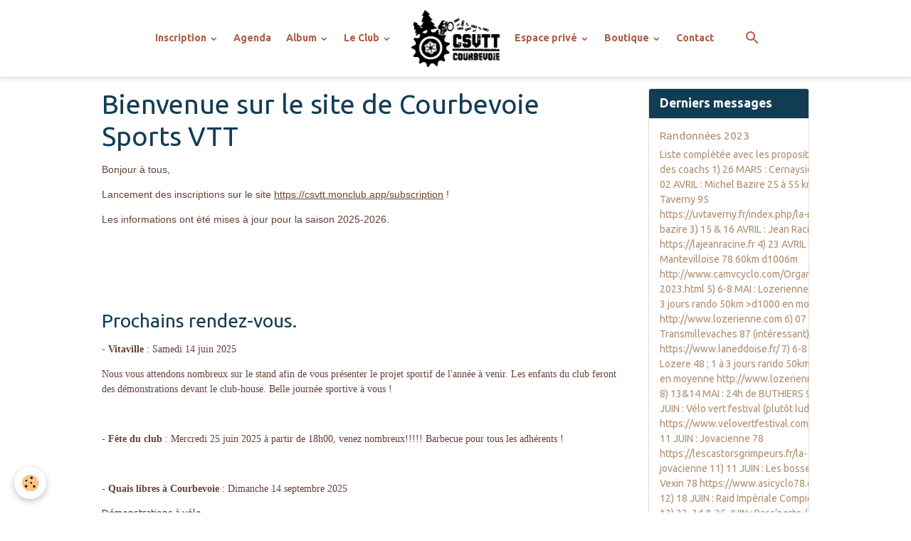

--- FILE ---
content_type: text/html; charset=UTF-8
request_url: https://www.csvtt.com/
body_size: 59662
content:

<!DOCTYPE html>
<html lang="fr">
    <head>
        <title>Courbevoie Sports VTT est un club tourné vers le sport nature pour le plaisir et la convivialité, ouvert à toutes et à tous dès 7 ans.</title>
        <meta name="theme-color" content="#FFFFFF">
        <meta name="msapplication-navbutton-color" content="#FFFFFF">
        <!-- METATAGS -->
        <!-- rebirth / scissors -->
<!--[if IE]>
<meta http-equiv="X-UA-Compatible" content="IE=edge">
<![endif]-->
<meta charset="utf-8">
<meta name="viewport" content="width=device-width, initial-scale=1, shrink-to-fit=no">
    <link href="//www.csvtt.com/themes/designlines/page/index.css?v=1749488766" rel="stylesheet">
    <meta property="og:title" content="Courbevoie Sports VTT est un club tourné vers le sport nature pour le plaisir et la convivialité, ouvert à toutes et à tous dès 7 ans.">
    <meta property="og:url" content="https://www.csvtt.com/">
    <meta property="og:type" content="website">
    <meta name="keywords" content="CSVTT, COURBEVOIE, SPORTS, VTT">
    <link rel="alternate" hreflang="fr" href="https://www.csvtt.com/">
    <link rel="canonical" href="https://www.csvtt.com/">
<meta name="generator" content="e-monsite (e-monsite.com)">



    
    <link rel="preconnect" href="https://fonts.googleapis.com">
    <link rel="preconnect" href="https://fonts.gstatic.com" crossorigin="anonymous">
    <link href="https://fonts.googleapis.com/css?family=Ubuntu:300,300italic,400,400italic,700,700italic&display=swap" rel="stylesheet">

<link href="//www.csvtt.com/themes/combined.css?v=6_1642769533_121" rel="stylesheet">


<link rel="preload" href="//www.csvtt.com/medias/static/themes/bootstrap_v4/js/jquery-3.6.3.min.js?v=26012023" as="script">
<script src="//www.csvtt.com/medias/static/themes/bootstrap_v4/js/jquery-3.6.3.min.js?v=26012023"></script>
<link rel="preload" href="//www.csvtt.com/medias/static/themes/bootstrap_v4/js/popper.min.js?v=31012023" as="script">
<script src="//www.csvtt.com/medias/static/themes/bootstrap_v4/js/popper.min.js?v=31012023"></script>
<link rel="preload" href="//www.csvtt.com/medias/static/themes/bootstrap_v4/js/bootstrap.min.js?v=31012023" as="script">
<script src="//www.csvtt.com/medias/static/themes/bootstrap_v4/js/bootstrap.min.js?v=31012023"></script>
<script src="//www.csvtt.com/themes/combined.js?v=6_1642769533_121&lang=fr"></script>
<script type="application/ld+json">
    {
        "@context" : "https://schema.org/",
        "@type" : "WebSite",
        "name" : "CSVTT Courbevoie Sports VTT",
        "url" : "https://www.csvtt.com/"
    }
</script>




        <!-- //METATAGS -->
            <script src="//www.csvtt.com/medias/static/js/rgpd-cookies/jquery.rgpd-cookies.js?v=2069"></script>
    <script>
                                    $(document).ready(function() {
            $.RGPDCookies({
                theme: 'bootstrap_v4',
                site: 'www.csvtt.com',
                privacy_policy_link: '/about/privacypolicy/',
                cookies: [{"id":null,"favicon_url":"https:\/\/ssl.gstatic.com\/analytics\/20210414-01\/app\/static\/analytics_standard_icon.png","enabled":true,"model":"google_analytics","title":"Google Analytics","short_description":"Permet d'analyser les statistiques de consultation de notre site","long_description":"Indispensable pour piloter notre site internet, il permet de mesurer des indicateurs comme l\u2019affluence, les produits les plus consult\u00e9s, ou encore la r\u00e9partition g\u00e9ographique des visiteurs.","privacy_policy_url":"https:\/\/support.google.com\/analytics\/answer\/6004245?hl=fr","slug":"google-analytics"},{"id":null,"favicon_url":"","enabled":true,"model":"addthis","title":"AddThis","short_description":"Partage social","long_description":"Nous utilisons cet outil afin de vous proposer des liens de partage vers des plateformes tiers comme Twitter, Facebook, etc.","privacy_policy_url":"https:\/\/www.oracle.com\/legal\/privacy\/addthis-privacy-policy.html","slug":"addthis"}],
                modal_title: 'Gestion\u0020des\u0020cookies',
                modal_description: 'd\u00E9pose\u0020des\u0020cookies\u0020pour\u0020am\u00E9liorer\u0020votre\u0020exp\u00E9rience\u0020de\u0020navigation,\nmesurer\u0020l\u0027audience\u0020du\u0020site\u0020internet,\u0020afficher\u0020des\u0020publicit\u00E9s\u0020personnalis\u00E9es,\nr\u00E9aliser\u0020des\u0020campagnes\u0020cibl\u00E9es\u0020et\u0020personnaliser\u0020l\u0027interface\u0020du\u0020site.',
                privacy_policy_label: 'Consulter\u0020la\u0020politique\u0020de\u0020confidentialit\u00E9',
                check_all_label: 'Tout\u0020cocher',
                refuse_button: 'Refuser',
                settings_button: 'Param\u00E9trer',
                accept_button: 'Accepter',
                callback: function() {
                    // website google analytics case (with gtag), consent "on the fly"
                    if ('gtag' in window && typeof window.gtag === 'function') {
                        if (window.jsCookie.get('rgpd-cookie-google-analytics') === undefined
                            || window.jsCookie.get('rgpd-cookie-google-analytics') === '0') {
                            gtag('consent', 'update', {
                                'ad_storage': 'denied',
                                'analytics_storage': 'denied'
                            });
                        } else {
                            gtag('consent', 'update', {
                                'ad_storage': 'granted',
                                'analytics_storage': 'granted'
                            });
                        }
                    }
                }
            });
        });
    </script>
        <script async src="https://www.googletagmanager.com/gtag/js?id=G-4VN4372P6E"></script>
<script>
    window.dataLayer = window.dataLayer || [];
    function gtag(){dataLayer.push(arguments);}
    
    gtag('consent', 'default', {
        'ad_storage': 'denied',
        'analytics_storage': 'denied'
    });
    
    gtag('js', new Date());
    gtag('config', 'G-4VN4372P6E');
</script>

                        <script src="//www.csvtt.com/medias/static/themes/ems_framework/js/masonry.pkgd.min.js"></script>
        <script src="//www.csvtt.com/medias/static/themes/ems_framework/js/imagesloaded.pkgd.min.js"></script>
                            </head>
    <body id="welcome_index" data-template="default">
        

                <!-- BRAND TOP -->
        
        <!-- NAVBAR -->
                                                                                                                                    <nav class="navbar navbar-expand-lg position-sticky contains-brand" id="navbar" data-animation="sliding">
                                                                    <a aria-label="brand" class="navbar-brand d-inline-flex align-items-center d-lg-none" href="https://www.csvtt.com/">
                                                    <img src="https://www.csvtt.com/medias/site/logos/online-image-vectorizer-y8hzaaqvhwtljmhohsflg-wupxq-14-copy.png" alt="CSVTT Courbevoie Sports VTT" class="img-fluid brand-logo mr-2 d-inline-block">
                                                                        <span class="brand-titles d-lg-flex flex-column align-items-start">
                            <span class="brand-title d-none">CSVTT Courbevoie Sports VTT</span>
                                                    </span>
                                            </a>
                                                    <button id="buttonBurgerMenu" title="BurgerMenu" class="navbar-toggler collapsed" type="button" data-toggle="collapse" data-target="#menu">
                    <span></span>
                    <span></span>
                    <span></span>
                    <span></span>
                </button>
                <div class="collapse navbar-collapse flex-lg-grow-0 mx-lg-auto invisible" id="menu">
                                                                                                                                                    <ul class="navbar-nav navbar-menu nav-left nav-all-left">
                                                                                                                                                                                                                                                                            <li class="nav-item dropdown" data-index="1">
                            <a class="nav-link dropdown-toggle" href="https://www.csvtt.com/pages/inscription/">
                                                                Inscription
                            </a>
                                                                                        <div class="collapse dropdown-menu">
                                    <ul class="list-unstyled">
                                                                                                                                                                                                                                                                    <li>
                                                <a class="dropdown-item" href="https://www.csvtt.com/pages/inscription/modalites.html">
                                                    Modalités d'inscription
                                                </a>
                                                                                                                                            </li>
                                                                                                                                                                                                                                                                    <li>
                                                <a class="dropdown-item" href="https://www.csvtt.com/pages/inscription/horaires-entrainements.html">
                                                    Horaires des entraînements
                                                </a>
                                                                                                                                            </li>
                                                                                                                                                                                                                                                                    <li>
                                                <a class="dropdown-item" href="https://www.csvtt.com/pages/inscription/tarifs.html">
                                                    Cotisations
                                                </a>
                                                                                                                                            </li>
                                                                                                                                                                                                                                                                    <li>
                                                <a class="dropdown-item" href="https://www.csvtt.com/pages/inscription/equipement-necessaire.html">
                                                    Equipements nécessaires
                                                </a>
                                                                                                                                            </li>
                                                                                <li class="dropdown-menu-root">
                                            <a class="dropdown-item" href="https://www.csvtt.com/pages/inscription/">Inscription</a>
                                        </li>
                                    </ul>
                                </div>
                                                    </li>
                                                                                                                                                                                            <li class="nav-item" data-index="2">
                            <a class="nav-link" href="https://www.csvtt.com/agenda/">
                                                                Agenda
                            </a>
                                                                                </li>
                                                                                                                                                                                                                                                                            <li class="nav-item dropdown" data-index="3">
                            <a class="nav-link dropdown-toggle" href="https://www.csvtt.com/album-photos/">
                                                                Album
                            </a>
                                                                                        <div class="collapse dropdown-menu">
                                    <ul class="list-unstyled">
                                                                                                                                                                                                                                                                    <li>
                                                <a class="dropdown-item" href="https://www.csvtt.com/album-photos/jeunes/">
                                                    Jeunes
                                                </a>
                                                                                                                                            </li>
                                                                                                                                                                                                                                                                    <li>
                                                <a class="dropdown-item" href="https://www.csvtt.com/album-photos/roc-d-azur/">
                                                    Roc d'Azur
                                                </a>
                                                                                                                                            </li>
                                                                                                                                                                                                                                                                    <li>
                                                <a class="dropdown-item" href="https://www.csvtt.com/album-photos/adultes/">
                                                    La Lozerienne
                                                </a>
                                                                                                                                            </li>
                                                                                                                                                                                                                                                                                                                                                                                                                <li class="dropdown">
                                                <a class="dropdown-item dropdown-toggle" href="https://www.csvtt.com/album-photos/telethon/">
                                                    Téléthon
                                                </a>
                                                                                                                                                    <div class="collapse dropdown-menu dropdown-submenu">
                                                        <ul class="list-unstyled">
                                                                                                                            <li>
                                                                    <a class="dropdown-item" href="https://www.csvtt.com/album-photos/telethon/cat-2016/">2016</a>
                                                                </li>
                                                                                                                        <li class="dropdown-menu-root">
                                                                <a class="dropdown-item" href="https://www.csvtt.com/album-photos/telethon/">Téléthon</a>
                                                            </li>
                                                        </ul>
                                                    </div>
                                                                                            </li>
                                                                                                                                                                                                                                                                    <li>
                                                <a class="dropdown-item" href="https://www.csvtt.com/album-photos/divers/">
                                                    Divers
                                                </a>
                                                                                                                                            </li>
                                                                                <li class="dropdown-menu-root">
                                            <a class="dropdown-item" href="https://www.csvtt.com/album-photos/">Album</a>
                                        </li>
                                    </ul>
                                </div>
                                                    </li>
                                                                                                                                                                                                                                                                            <li class="nav-item dropdown" data-index="4">
                            <a class="nav-link dropdown-toggle" href="https://www.csvtt.com/pages/le-club/">
                                                                Le Club
                            </a>
                                                                                        <div class="collapse dropdown-menu">
                                    <ul class="list-unstyled">
                                                                                                                                                                                                                                                                    <li>
                                                <a class="dropdown-item" href="https://www.csvtt.com/pages/le-club/historique.html">
                                                    Présentation
                                                </a>
                                                                                                                                            </li>
                                                                                                                                                                                                                                                                    <li>
                                                <a class="dropdown-item" href="https://www.csvtt.com/pages/le-club/presentation.html">
                                                    Le  Comité Directeur
                                                </a>
                                                                                                                                            </li>
                                                                                                                                                                                                                                                                    <li>
                                                <a class="dropdown-item" href="https://www.csvtt.com/pages/le-club/les-actions.html">
                                                    Les éducateurs sportifs
                                                </a>
                                                                                                                                            </li>
                                                                                                                                                                                                                                                                    <li>
                                                <a class="dropdown-item" href="https://www.csvtt.com/pages/le-club/les-groupes.html">
                                                    Les groupes
                                                </a>
                                                                                                                                            </li>
                                                                                                                                                                                                                                                                    <li>
                                                <a class="dropdown-item" href="https://www.csvtt.com/pages/le-club/ou-sommes-nous.html">
                                                    Nos coordonnées
                                                </a>
                                                                                                                                            </li>
                                                                                                                                                                                                                                                                    <li>
                                                <a class="dropdown-item" href="https://www.csvtt.com/pages/le-club/statuts-et-reglement-interieur.html">
                                                    Règlement Intérieur
                                                </a>
                                                                                                                                            </li>
                                                                                                                                                                                                                                                                    <li>
                                                <a class="dropdown-item" href="https://www.csvtt.com/pages/le-club/bonnes-adresses.html">
                                                    Bonnes adresses
                                                </a>
                                                                                                                                            </li>
                                                                                <li class="dropdown-menu-root">
                                            <a class="dropdown-item" href="https://www.csvtt.com/pages/le-club/">Le Club</a>
                                        </li>
                                    </ul>
                                </div>
                                                    </li>
                                    </ul>
            
                                        <a class="navbar-brand d-none d-lg-flex" href="https://www.csvtt.com/">
                                            <img src="https://www.csvtt.com/medias/site/logos/online-image-vectorizer-y8hzaaqvhwtljmhohsflg-wupxq-14-copy.png" alt="CSVTT Courbevoie Sports VTT" class="img-fluid brand-logo d-inline-block">
                                                                <span class="brand-titles d-lg-flex flex-column">
                    <span class="brand-title d-none">CSVTT Courbevoie Sports VTT</span>
                                    </span>
                                    </a>
                                                <ul class="navbar-nav navbar-menu nav-right nav-all-left">
                                                                                                                                                                                                                                                                            <li class="nav-item dropdown" data-index="1">
                            <a class="nav-link dropdown-toggle" href="https://www.csvtt.com/pages/espace-prive/">
                                                                Espace privé
                            </a>
                                                                                        <div class="collapse dropdown-menu">
                                    <ul class="list-unstyled">
                                                                                                                                                                                                                                                                                                                                                                                                                <li class="dropdown">
                                                <a class="dropdown-item dropdown-toggle" href="https://www.csvtt.com/pages/espace-prive/mbres-du-bureau/">
                                                    Espace "Membres du bureau et coachs"
                                                </a>
                                                                                                                                                    <div class="collapse dropdown-menu dropdown-submenu">
                                                        <ul class="list-unstyled">
                                                                                                                            <li>
                                                                    <a class="dropdown-item" href="https://www.csvtt.com/pages/espace-prive/mbres-du-bureau/espace-prive.html">Réunions du Comité Directeur</a>
                                                                </li>
                                                                                                                            <li>
                                                                    <a class="dropdown-item" href="https://www.csvtt.com/pages/espace-prive/mbres-du-bureau/pv-assemblees-generales.html">Assemblées Générales</a>
                                                                </li>
                                                                                                                        <li class="dropdown-menu-root">
                                                                <a class="dropdown-item" href="https://www.csvtt.com/pages/espace-prive/mbres-du-bureau/">Espace "Membres du bureau et coachs"</a>
                                                            </li>
                                                        </ul>
                                                    </div>
                                                                                            </li>
                                                                                                                                                                                                                                                                    <li>
                                                <a class="dropdown-item" href="https://www.csvtt.com/pages/espace-prive/membres-du-groupe-adultes/">
                                                    Espace "Membres du groupe Adultes"
                                                </a>
                                                                                                                                            </li>
                                                                                <li class="dropdown-menu-root">
                                            <a class="dropdown-item" href="https://www.csvtt.com/pages/espace-prive/">Espace privé</a>
                                        </li>
                                    </ul>
                                </div>
                                                    </li>
                                                                                                                                                                                                                                                                            <li class="nav-item dropdown" data-index="2">
                            <a class="nav-link dropdown-toggle" href="https://www.csvtt.com/pages/boutique/">
                                                                Boutique
                            </a>
                                                                                        <div class="collapse dropdown-menu">
                                    <ul class="list-unstyled">
                                                                                                                                                                                                                                                                    <li>
                                                <a class="dropdown-item" href="https://www.csvtt.com/pages/boutique/location-de-velos.html">
                                                    Location de vélos
                                                </a>
                                                                                                                                            </li>
                                                                                <li class="dropdown-menu-root">
                                            <a class="dropdown-item" href="https://www.csvtt.com/pages/boutique/">Boutique</a>
                                        </li>
                                    </ul>
                                </div>
                                                    </li>
                                                                                                                                                                                            <li class="nav-item" data-index="3">
                            <a class="nav-link" href="https://www.csvtt.com/contact">
                                                                Contact
                            </a>
                                                                                </li>
                                    </ul>
            
                                    
                    
                                        <ul class="navbar-nav navbar-widgets ml-lg-4">
                                                <li class="nav-item d-none d-lg-block">
                            <a href="javascript:void(0)" class="nav-link search-toggler"><i class="material-icons md-search"></i></a>
                        </li>
                                                                    </ul>
                                        
                    
                                        <form method="get" action="https://www.csvtt.com/search/site/" id="navbar-search" class="fade">
                        <input class="form-control form-control-lg" type="text" name="q" value="" placeholder="Votre recherche" pattern=".{3,}" required>
                        <button type="submit" class="btn btn-link btn-lg"><i class="material-icons md-search"></i></button>
                        <button type="button" class="btn btn-link btn-lg search-toggler d-none d-lg-inline-block"><i class="material-icons md-clear"></i></button>
                    </form>
                                    </div>
                    </nav>

        <!-- HEADER -->
                <!-- //HEADER -->

        <!-- WRAPPER -->
                                                                                <div id="wrapper" class="container margin-top">

                        <div class="row align-items-lg-start">
                            <main id="main" class="col-lg-9">

                    
                                        
                                        
                                                                                                            <div class="view view-pages" data-sfroute="true" id="view-index" data-id-page="573c8e8d13c8d9808e418c33">
                    <div class="container">
                <div class="row">
                    <div class="col">
                        <h1 class="view-title">Bienvenue sur le site de Courbevoie Sports VTT</h1>
                    </div>
                </div>
            </div>
        
        
    
<div id="site-module-" class="site-module" data-itemid="" data-siteid="573c8e8bbcbad9808e411d9c" data-category="item"></div>


                    
<div id="rows-60c707e1a1f7deb2698169ef" class="rows" data-total-pages="1" data-current-page="1">
                            
                        
                                                                                        
                                                                
                
                        
                
                
                                    
                
                                
        
                                    <div id="row-60c707e1a1f7deb2698169ef-1" class="row-container pos-1  page_1 container">
                    <div class="row-content">
                                                                                <div class="row" data-role="line">
                                    
                                                                                
                                                                                                                                                                                                            
                                                                                                                                                                
                                                                                
                                                                                
                                                                                                                        
                                                                                
                                                                                                                                                                            
                                                                                        <div data-role="cell" data-size="lg" id="cell-5fc3e6f469624e7d59042600" class="col">
                                               <div class="col-content col-no-widget">                                                        <p><span style="font-family:Trebuchet MS,Helvetica,sans-serif;">Bonjour &agrave; tous,&nbsp;</span></p>

<p><span style="font-family:Trebuchet MS,Helvetica,sans-serif;">Lancement des inscriptions sur le site <a href="https://csvtt.monclub.app/subscription" target="_blank">https://csvtt.monclub.app/subscription</a>&nbsp;!</span></p>

<p><span style="font-family:Trebuchet MS,Helvetica,sans-serif;">Les informations ont &eacute;t&eacute; mises &agrave; jour pour la saison 2025-2026.</span></p>

<p>&nbsp;</p>
                                                                                                    </div>
                                            </div>
                                                                                                                                                        </div>
                                            </div>
                                    </div>
                                                    
                        
                                                                                        
                                                                
                
                        
                
                
                                    
                
                                
        
                                    <div id="row-60c707e1a1f7deb2698169ef-2" class="row-container pos-2  page_1 container">
                    <div class="row-content">
                                                                                <div class="row" data-role="line">
                                    
                                                                                
                                                                                                                                                                                                            
                                                                                                                                                                
                                                                                
                                                                                
                                                                                                                        
                                                                                
                                                                                                                                                                                                                                                                        
                                                                                        <div data-role="cell" data-size="lg" id="cell-5fc3e72d334a4e7d59044523" class="col empty-column">
                                               <div class="col-content col-no-widget">                                                        &nbsp;
                                                                                                    </div>
                                            </div>
                                                                                                                                                        </div>
                                            </div>
                                    </div>
                                                    
                        
                                                                                        
                                                                
                
                        
                
                
                                    
                
                                
        
                                    <div id="row-60c707e1a1f7deb2698169ef-3" class="row-container pos-3  page_1 container">
                    <div class="row-content">
                                                    <h2 class="row-title" data-line-v-id="573f08eab8bad9808e414337">
                                                                Prochains rendez-vous.
                                                            </h2>
                                                                                <div class="row" data-role="line">
                                    
                                                                                
                                                                                                                                                                                                            
                                                                                                                                                                
                                                                                
                                                                                
                                                                                                                        
                                                                                
                                                                                                                                                                            
                                                                                        <div data-role="cell" data-size="lg" id="cell-573f08eab8c3d9808e4140e1" class="col">
                                               <div class="col-content col-no-widget">                                                        <p><span style="font-family:Times New Roman,Times,serif;"><strong>- Vitaville</strong> : Samedi 14&nbsp;juin 2025</span></p>

<p><span style="font-family:Times New Roman,Times,serif;">Nous vous attendons nombreux sur le stand afin de&nbsp;vous pr&eacute;senter le projet sportif de l&#39;ann&eacute;e &agrave; venir. Les enfants du club feront des d&eacute;monstrations devant le club-house. Belle journ&eacute;e sportive &agrave; vous !</span></p>

<p>&nbsp;</p>

<p><span style="font-family:Times New Roman,Times,serif;"><strong>- F&ecirc;te du club</strong> : Mercredi 25&nbsp;juin 2025&nbsp;&agrave; partir de 18h00, venez nombreux!!!!! Barbecue pour tous les adh&eacute;rents&nbsp;!</span></p>

<p>&nbsp;</p>

<p><span style="font-family:Times New Roman,Times,serif;"></span></p>

<p><span style="font-family:Times New Roman,Times,serif;"><strong>- Quais libres &agrave; Courbevoie</strong> : Dimanche 14 septembre 2025</span></p>

<p>D&eacute;monstrations &agrave; v&eacute;lo</p>

<p>&nbsp;</p>

<p><strong>- Formation des cadres parents </strong>: Septembre 2025 (afin d&#39;accompagner les jeunes lors des randos week-end) Formation gratuite et valid&eacute;e par la FFCT</p>

<p>Plus de renseignements aupr&egrave;s des coachs</p>

<p>&nbsp;</p>

<p><strong>- T&eacute;l&eacute;thon </strong>: Samedi 6 d&eacute;cembre 2025</p>

<p>D&eacute;monstrations &agrave; v&eacute;lo</p>
                                                                                                    </div>
                                            </div>
                                                                                                                                                        </div>
                                            </div>
                                    </div>
                                                    
                        
                                                                                        
                                                                
                
                        
                
                
                                    
                
                                
        
                                    <div id="row-60c707e1a1f7deb2698169ef-4" class="row-container pos-4  page_1 container">
                    <div class="row-content">
                                                    <h2 class="row-title" style="font-family:Trebuchet MS, Helvetica, sans-serif" data-line-v-id="5819da0a0bb15a7f0b60422f">
                                                                Important : GUIDE DE LA RENTREE 2025-2026
                                                            </h2>
                                                                                <div class="row" data-role="line">
                                    
                                                                                
                                                                                                                                                                                                            
                                                                                                                                                                                                                                                    
                                                                                
                                                                                
                                                                                                                        
                                                                                                                                                                    
                                                                                                                                                                            
                                                                                        <div data-role="cell" data-size="sm" id="cell-5819da0a0bb35a7f0b6000dd" class="col bordered" style="-ms-flex-preferred-size:50%;flex-basis:50%">
                                               <div class="col-content col-no-widget">                                                        <div class="widget-upload-file">
                    <p class="media-heading">Guide de la rentree 2025 2026 docx google docs</p>
                        <p>
            <small class="text-muted">Taille : 257.93 Ko</small>
        </p>
            </ul>
        <p>
        <a href="https://www.csvtt.com/medias/files/guide-de-la-rentree-2025-2026.docx-google-docs.pdf" class="btn btn-secondary btn-sm">
        <i class="material-icons md-get_app"></i> Télécharger
        </a>
    </p>
</div>
                                                                                                    </div>
                                            </div>
                                                                                                                        
                                                                                
                                                                                                                                                                                                            
                                                                                                                                                                
                                                                                
                                                                                
                                                                                                                        
                                                                                                                                                                    
                                                                                                                                                                            
                                                                                        <div data-role="cell" data-size="sm" id="cell-5819e64ce8955a7f0b607210" class="col" style="-ms-flex-preferred-size:50%;flex-basis:50%">
                                               <div class="col-content col-no-widget">                                                        <div class="widget-image">
        <img src="/medias/images/img-20160427-104954.jpg?v=1" alt="Img 20160427 104954" width="" height="" loading="" class="img-fluid">
    </div>
                                                                                                    </div>
                                            </div>
                                                                                                                                                        </div>
                                            </div>
                                    </div>
                        </div>

        
        
        
            </div>

    <script>
        emsChromeExtension.init('page', '573c8e8d13c8d9808e418c33', 'e-monsite.com');
    </script>

                </main>

                                <aside id="sidebar" class="col-lg-3 sticky-top">
                    <div id="sidebar-inner">
                                                                                                                                                                                                        <div id="widget-1"
                                     class="widget"
                                     data-id="widget_forum_last"
                                     data-widget-num="1">
                                            <div class="widget-title">
            <span>
                    Derniers messages
                </span>
                </div>
                                                                                                                            <div class="widget-content">
                                                    <ul class="media-list forum-topics" data-addon="forum">
        <li class="media forum-topic" data-category="vie-sportive-du-club">
                <div class="media-body">
            <p class="media-heading">
                <a href="https://www.csvtt.com/forum/vie-sportive-du-club/randonnees-2023.html#message1">Randonnées 2023</a>
            </p>
             
            <div class="media-description">
                Liste complétée avec les propositions des coachs

1) 26 MARS : Cernaysienne

2) 02 AVRIL : Michel Bazire 25 à 55 km – Taverny 95
https://uvtaverny.fr/index.php/la-michel-bazire

3) 15 & 16 AVRIL : Jean Racine 78
https://lajeanracine.fr

4) 23 AVRIL : La Mantevilloise 78 60km d1006m
http://www.camvcyclo.com/Organisation-2023.html

5) 6-8 MAI : Lozerienne 48 ; 1 à 3 jours rando 50km &gt;d1000 en moyenne
http://www.lozerienne.com

6) 07 MAI : Transmillevaches 87 (intéressant)
https://www.laneddoise.fr/

7) 6-8 MAI  : Lozere 48 ; 1 à 3 jours rando 50km d1000 en moyenne
http://www.lozerienne.com

8) 13&14 MAI : 24h de BUTHIERS

9) 02-04 JUIN : Vélo vert festival (plutôt ludique)
https://www.velovertfestival.com/fr/

10) 11 JUIN : Jovacienne 78
https://lescastorsgrimpeurs.fr/la-jovacienne

11) 11 JUIN : Les bosses du Vexin 78
https://www.asicyclo78.com/

12) 18 JUIN : Raid Impériale Compiégnois

13) 23, 24 & 25 JUIN : Pass’porte / Inscriptions 1/02/2023
https://www.passportesdusoleil.com/

14) 02 JUILLET : Ronde des Moissons Porcheville 78
http://club.quomodo.com/aspcyclo-porcheville

15) 26&27 AOUT : 24h de CERGY

16) 16&17 SEPTEMBRE : La Forestiere
17) SEPTEMBRE : Rando raid des renard + Nocturne ? Dates à déterminer.

jours fériés : 18/05 et 29/05
            </div>
                    </div>
    </li>
        <li class="media forum-topic" data-category="les-entrainements">
                <div class="media-body">
            <p class="media-heading">
                <a href="https://www.csvtt.com/forum/vie-sportive-du-club/les-entrainements/sortie-bois-de-l-hautil-samedi-28-janvier.html#message3">Sortie Bois de l'Hautil Samedi 28 Janvier</a>
            </p>
             
            <div class="media-description">
                J'annule la sortie au bois de l'Hautil.
Il va faire très froid et cramer du gasoil pour aller rouler 1h30 sur place me semble une mauvaise idée. 
Je reprogrammerais une sortie après les vacances de Février quand il les températures seront plus agréables.
            </div>
                    </div>
    </li>
        <li class="media forum-topic" data-category="vie-sportive-du-club">
                <div class="media-body">
            <p class="media-heading">
                <a href="https://www.csvtt.com/forum/vie-sportive-du-club/stage-morvan-2023.html#message2">Stage Morvan 2023</a>
            </p>
             
            <div class="media-description">
                A priori je suis partant mais c'est le dernier week-end des vacances scolaires donc pas encore sûr. Tu attends une confirmation pour quelle date au plus tard ?
            </div>
                    </div>
    </li>
        <li class="media forum-topic" data-category="vie-sportive-du-club">
                <a href="https://www.csvtt.com/forum/vie-sportive-du-club/preparation-roc-2023.html" class="media-object">
            <img loading="lazy" src="https://www.csvtt.com/medias/images/tableau-prepa-roc.jpg?fx=c_50_50&v=1" alt="Tableau prepa roc" class="img-fluid">
        </a>
                <div class="media-body">
            <p class="media-heading">
                <a href="https://www.csvtt.com/forum/vie-sportive-du-club/preparation-roc-2023.html">Préparation ROC 2023</a>
            </p>
             
            <div class="media-description">
                Voici un tableau qui regroupe tous les entrainements de la préparation ROC 2023 (travail en cours)
            </div>
                    </div>
    </li>
        <li class="media forum-topic" data-category="vie-associative-du-club">
                <div class="media-body">
            <p class="media-heading">
                <a href="https://www.csvtt.com/forum/vie-associative-du-club/vitaville-2022.html#message2">vitaville 2022</a>
            </p>
             
            <div class="media-description">
                Je viens d'avoir Hadjila au tél, du coup bon tu dois le savoir mais la mairie met à dispo les tentes, les tables...

À priori il faudrait quand même avoir :
 - Quelques fiches d'inscription si y'en a qui veulent pas le faire sur internet
 - Un QR code pour aller sur le site à mettre sur le stand
 - À voir si on fait cette année un petit coin micro-initiation près du club ? (à priori on le faisait les autres années avant la covid ?)
 - Idée peut être stupide... amener un écran/petit moniteur d'ordi pour mettre en boucle quelques photos de nos sorties ?

À dispo
            </div>
                    </div>
    </li>
        <li class="media forum-topic" data-category="vie-sportive-du-club">
                <div class="media-body">
            <p class="media-heading">
                <a href="https://www.csvtt.com/forum/vie-sportive-du-club/roc-d-azur-2022.html#message19">Roc d'Azur 2022</a>
            </p>
             
            <div class="media-description">
                Bonjour @membres du bureau
Est-ce que le remboursement des locations de bungalow dans le cadre du Roc d'Azur est maintenu cette année svp ? Coût du camping 828 euros pour 6 personnes. 
Cdlt
            </div>
                    </div>
    </li>
        <li class="media forum-topic" data-category="vie-sportive-du-club">
                <div class="media-body">
            <p class="media-heading">
                <a href="https://www.csvtt.com/forum/vie-sportive-du-club/randonnees-2022.html#message13">Randonnées 2022</a>
            </p>
             
            <div class="media-description">
                @ membres du bureau 
Hello, 
Est-il possible d'emprunter le minibus dimanche pour se rendre à la cernaysienne ? 
Merci
            </div>
                    </div>
    </li>
        <li class="media forum-topic" data-category="les-entrainements">
                <div class="media-body">
            <p class="media-heading">
                <a href="https://www.csvtt.com/forum/vie-sportive-du-club/les-entrainements/lundi-7-mars.html">Lundi 7 Mars</a>
            </p>
             
            <div class="media-description">
                Bonjour tout le monde, voici le début de la prépa JR! A faire à VTT, LC ou sur HT

À LC ou en foret :

2h effort (trajet inclus) en I2 avec toutes les cotes en I3, avec une cadence de pédalage haute
Grimper en force avec environ 100t/min.

Sur HT :

2 blocs de [5x (2min en I3 100t/min récup 4min en I2 cadence normale.)] Récup active 5 min entre les 2 blocs
            </div>
                    </div>
    </li>
    </ul>
                                            </div>
                                                                                                            </div>
                                                                                                                                                                                                                                                                                                                                <div id="widget-2"
                                     class="widget"
                                     data-id="widget_menu"
                                     data-widget-num="2">
                                            <div class="widget-title">
            <span>
                    Strava
                </span>
                </div>
                                                                                                                            <div class="widget-content">
                                                <iframe height='454' width='300' frameborder='0' allowtransparency='true' scrolling='no' src='https://www.strava.com/clubs/csvtt/latest-rides/049c1952d5da0b7df4768641e743f2e723e4582a?show_rides=true'></iframe>
                                            </div>
                                                                                                            </div>
                                                                                                                                                                                    </div>
                </aside>
            </div>
                    </div>
        <!-- //WRAPPER -->

                <footer id="footer" class="frieze-triangles">
                        <div class="container">
                
                                    <ul class="website-social-links">
        <li>
        <a target='_blank' href="https://fr-fr.facebook.com/csvtt/" class="btn text-facebook"><i class="sn-icon-facebook"></i></a>
    </li>
    </ul>
                
                            </div>

                            <ul id="legal-mentions" class="footer-mentions">
            <li><a href="https://www.csvtt.com/about/legal/">Mentions légales</a></li>
    
    
    
    
    
            <li><button id="cookies" type="button" aria-label="Gestion des cookies">Gestion des cookies</button></li>
    </ul>
                    </footer>
        
        
        
            

 
    
						 	 





        
            </body>
</html>


--- FILE ---
content_type: text/html; charset=utf-8
request_url: https://www.strava.com/clubs/csvtt/latest-rides/049c1952d5da0b7df4768641e743f2e723e4582a?show_rides=true
body_size: 3459
content:
<!DOCTYPE html>
<html lang='en' xmlns='http://www.w3.org/TR/html5' xmlns:fb='http://www.facebook.com/2008/fbml' xmlns:og='http://opengraphprotocol.org/schema/'>
<!--
layout embed
-->
<head>
<title>
</title>
<meta content='noindex' name='robots'>
<meta content='yes' name='mobile-web-app-capable'>
<meta content='black' name='apple-mobile-web-app-status-bar-style'>
<meta content='width = device-width, initial-scale = 1, maximum-scale = 1, user-scalable = yes' name='viewport'>
<base target='_blank'>
<link rel="stylesheet" href="https://d3nn82uaxijpm6.cloudfront.net/assets/strava-widget-f835ed8bc3bb237f5957183e773e89a99ee3a1a6daefb1a7b976a559b83f466d.css" media="screen" />
<link as='script' href='https://consent.cookiebot.com/uc.js' rel='preload'>
<link as='script' href='https://www.strava.com/cmp' rel='preload'>
<script data-cookieconsent='ignore' type='text/javascript'>
// Consent default script for GTM - should be loaded before any other GTM / CMP scripts
window.googleTagManagerDataLayer = window.googleTagManagerDataLayer || [];
function gtag() {
  googleTagManagerDataLayer.push(arguments);
}
gtag("consent", "default", {
  ad_personalization: "denied",
  ad_storage: "denied",
  ad_user_data: "denied",
  analytics_storage: "denied",
  functionality_storage: "denied",
  personalization_storage: "denied",
  security_storage: "granted",
  wait_for_update: 500,
});
gtag("set", "ads_data_redaction", true);
gtag("set", "url_passthrough", false);
</script>

<script id="Cookiebot" src="https://consent.cookiebot.com/uc.js" data-cbid="e47bebbc-d5c7-470a-a8f6-6d858aa50ff4" data-georegions="{&#39;region&#39;:&#39;US,AU,NZ&#39;,&#39;cbid&#39;: &#39;29065233-759b-47fb-b38d-6dc38804c519&#39;}" data-culture="en" data-layer-name="googleTagManagerDataLayer" type="text/javascript" data-blockingmode="auto"></script>
<script data-cookieconsent='ignore' type='text/javascript'>
<!-- / Initialize GTM -->
(function(w,d,s,l,i){w[l]=w[l]||[];w[l].push(
{'gtm.start': new Date().getTime(),event:'gtm.js'}
);var f=d.getElementsByTagName(s)[0],
j=d.createElement(s),dl=l!='dataLayer'?'&l='+l:'';j.async=true;j.src=
'//www.googletagmanager.com/gtm.js?id='+i+dl;j.setAttribute('data-cookieconsent','ignore');f.parentNode.insertBefore(j,f);
})(window,document,'script','googleTagManagerDataLayer', "GTM-TP845S");
</script>

<script type='application/ld+json'>
{
  "@context": "http://schema.org",
  "@type": "Organization",
  "name": "Strava",
  "url": "https://www.strava.com/",
  "logo": "https://d3nn82uaxijpm6.cloudfront.net/assets/website_v2/svgs/strava-orange-7c13281bc329c07fcfeb4d4ca6e7a74e5a4ade915bc02b87d4b9b36da3117e30.svg",
  "sameAs": [
    "https://facebook.com/Strava",
    "https://twitter.com/strava",
    "https://instagram.com/strava",
    "https://youtube.com/stravainc",
    "https://www.linkedin.com/company/strava-inc./",
    "https://stories.strava.com",
    "https://github.com/strava",
    "https://medium.com/strava-engineering"
  ]
}


</script>
<meta name="csrf-param" content="authenticity_token" />
<meta name="csrf-token" content="NGFEDz4Dubc0YF5ETJoXITMjH4dg3A99rE9PE_tviS0zdP6M2DpSOQGHAvEF30xN8aY9x9AyUBhFCQZfraBWFQ" />
<script>
  window.StravaSentry = {
   enabled: true,
   release: "535dddfb9d245c1344318fe7d567aa034fab2b14",
   userId: null,
   environment: "production",
   dsn: "https://6ffc1c27d92347b49d7659886aab9deb@o352714.ingest.sentry.io/5816222",
   debug: "false",
   sampleRate: 1,
   pageProperties: null,
   mobileOS: "Web",
   isMobile: false
 }
 
 window.StravaDevTools = {
   enabled: null
 }
</script>

<script>
  !function() {
   if (!!window.stravaPublicServiceEnv) {
     // Object containing no secret key value pairs that are expected to be seen and used in the browser.
     // This keys are commonly passed to 3rd party libs or tooling.
     window.stravaPublicServiceEnv({
       VIDEOJS_LOG_LEVEL: "error"
     });
   }
 }();
</script>

<script src="https://d3nn82uaxijpm6.cloudfront.net/assets/strava-head-9524f11efa8de11196182491905bd7d09f4620ce45dc1ad372104e30e172f346.js"></script>


</head>
<body>
<div class='widget' id='activities'>
<div class='widget-container'>
<div class='header'>
<h1><a target="_parent" class="secondary" href="https://www.strava.com/clubs/csvtt?utm_campaign=club_share&amp;utm_content=166373&amp;utm_medium=widget&amp;utm_source=www.csvtt.com">CSVTT</a></h1>
<h2>Latest Rides</h2>
</div>
<div class='content'>
<ul class='activities'>
<li>
<a target="_parent" class="avatar avatar-athlete avatar-md tipsy-enabled" href="/athletes/30932986"><img title="Ekaterina S" alt="Ekaterina S" src="https://dgalywyr863hv.cloudfront.net/pictures/athletes/30932986/25364133/1/medium.jpg" /></a>
<div class='details'>
<p class='athlete-name'>Ekaterina Suslova</p>
<h3>
<strong>
<a target="_parent" title="Zwift - HI45 on Hell of the North in France" href="https://www.strava.com/activities/17051098848?utm_campaign=club_share&amp;utm_content=166373&amp;utm_medium=widget&amp;utm_source=www.csvtt.com">Zwift - HI45 on Hell of the North in France</a>
</strong>
</h3>
<ul class='stats'>
<li>19.8 km</li>
<li>45:33</li>
<li>241 m</li>
</ul>
<p class='timestamp'>Wednesday, January 14, 2026</p>
</div>
</li>
<li>
<a target="_parent" class="avatar avatar-athlete avatar-md tipsy-enabled" href="/athletes/13728745"><img title="Wallid B" alt="Wallid B" src="https://dgalywyr863hv.cloudfront.net/pictures/athletes/13728745/3949634/3/medium.jpg" /></a>
<div class='details'>
<p class='athlete-name'>Wallid Bourgine</p>
<h3>
<strong>
<a target="_parent" title="Sortie vélo le midi" href="https://www.strava.com/activities/17033857070?utm_campaign=club_share&amp;utm_content=166373&amp;utm_medium=widget&amp;utm_source=www.csvtt.com">Sortie vélo le midi</a>
</strong>
</h3>
<ul class='stats'>
<li>16.9 km</li>
<li>42:36</li>
<li>75 m</li>
</ul>
<p class='timestamp'>Tuesday, January 13, 2026</p>
</div>
</li>
<li>
<a target="_parent" class="avatar avatar-athlete avatar-md tipsy-enabled" href="/athletes/13728745"><img title="Wallid B" alt="Wallid B" src="https://dgalywyr863hv.cloudfront.net/pictures/athletes/13728745/3949634/3/medium.jpg" /></a>
<div class='details'>
<p class='athlete-name'>Wallid Bourgine</p>
<h3>
<strong>
<a target="_parent" title="Sortie vélo le midi" href="https://www.strava.com/activities/17033324712?utm_campaign=club_share&amp;utm_content=166373&amp;utm_medium=widget&amp;utm_source=www.csvtt.com">Sortie vélo le midi</a>
</strong>
</h3>
<ul class='stats'>
<li>16.7 km</li>
<li>52:35</li>
<li>102 m</li>
</ul>
<p class='timestamp'>Tuesday, January 13, 2026</p>
</div>
</li>
<li>
<a target="_parent" class="avatar avatar-athlete avatar-md tipsy-enabled" href="/athletes/30932986"><img title="Ekaterina S" alt="Ekaterina S" src="https://dgalywyr863hv.cloudfront.net/pictures/athletes/30932986/25364133/1/medium.jpg" /></a>
<div class='details'>
<p class='athlete-name'>Ekaterina Suslova</p>
<h3>
<strong>
<a target="_parent" title="Zwift - EM on Chasing the Sun in Makuri Islands" href="https://www.strava.com/activities/17025694660?utm_campaign=club_share&amp;utm_content=166373&amp;utm_medium=widget&amp;utm_source=www.csvtt.com">Zwift - EM on Chasing the Sun in Makuri Islands</a>
</strong>
</h3>
<ul class='stats'>
<li>35.1 km</li>
<li>1:17:59</li>
<li>317 m</li>
</ul>
<p class='timestamp'>Monday, January 12, 2026</p>
</div>
</li>
<li>
<a target="_parent" class="avatar avatar-athlete avatar-md tipsy-enabled" href="/athletes/63386751"><img title="Nicolas T" alt="Nicolas T" src="https://lh3.googleusercontent.com/a/ACg8ocLzDOJCqlhVCZ86FbDTmNbxgQLOzsBrgwj6IAUNX3pdTFO2Vw=s96-c" /></a>
<div class='details'>
<p class='athlete-name'>Nicolas Treille</p>
<h3>
<strong>
<a target="_parent" title="VTT" href="https://www.strava.com/activities/16999960248?utm_campaign=club_share&amp;utm_content=166373&amp;utm_medium=widget&amp;utm_source=www.csvtt.com">VTT</a>
</strong>
</h3>
<ul class='stats'>
<li>46.1 km</li>
<li>4:44:47</li>
<li>666 m</li>
</ul>
<p class='timestamp'>Saturday, January 10, 2026</p>
</div>
</li>
</ul>
</div>
</div>
<div class='footer'>
<a class="primary" target="_parent" href="https://www.strava.com/clubs/csvtt?utm_campaign=club_share&amp;utm_content=166373&amp;utm_medium=widget&amp;utm_source=www.csvtt.com">View all <em>of the club's</em> activity »</a>
<div target="_parent" class="branding logo-sm"><a class="branding-content" target="_parent" href="/?utm_campaign=club_share&amp;utm_content=166373&amp;utm_medium=widget&amp;utm_source=www.csvtt.com"><span class="sr-only">Strava</span></a></div>
</div>
</div>

<script id='lightbox-template' type='text/template'>
<div class='lightbox-window modal-content'>
<div class='close-lightbox'>
<button class='btn btn-unstyled btn-close'>
<div class='app-icon icon-close icon-xs icon-dark'></div>
</button>
</div>
</div>
</script>
<script id='popover-template' type='text/template'>
<div class='popover'></div>
</script>
<script>
  window._asset_host = "https://d3nn82uaxijpm6.cloudfront.net";
 window._measurement_preference = "meters";
 window._date_preference = "%m/%d/%Y";
 window._datepicker_preference_format = "mm/dd/yy";
 
 jQuery(document).ready(function() {
   Strava.Util.EventLogging.createInstance("https://analytics.strava.com","7215fa60b5f01ecc3967543619f7e3d9", null);
 });
</script>
<script src="https://d3nn82uaxijpm6.cloudfront.net/assets/strava/i18n/locales/en-US-c847ab1de0144f82f377411ab4c5db489210f5df32b759c7b2df9240b7059104.js"></script>
<script src="https://d3nn82uaxijpm6.cloudfront.net/assets/application-41f24ac75079c7f53bac0120fb6e7c3e4b5b8bd2d93967aff2b6ab06fc9779f8.js"></script>

<script>
  jQuery(function() {
   jQuery('.activities > li').one('click', function (event) {
     event.stopPropagation();
     event.preventDefault();
     jQuery(event.delegateTarget).find('.details a')[0].click();
   });
 });
</script>

</body>
</html>


--- FILE ---
content_type: text/css; charset=UTF-8
request_url: https://www.csvtt.com/themes/designlines/page/index.css?v=1749488766
body_size: 507
content:
#row-60c707e1a1f7deb2698169ef-1 .row-content{}@media screen and (max-width:992px){#row-60c707e1a1f7deb2698169ef-1 .row-content{}}@media screen and (max-width:992px){#row-60c707e1a1f7deb2698169ef-2 .row-content{}}@media screen and (max-width:992px){#row-60c707e1a1f7deb2698169ef-3 .row-content{}}@media screen and (max-width:992px){#row-60c707e1a1f7deb2698169ef-4 .row-content{}}